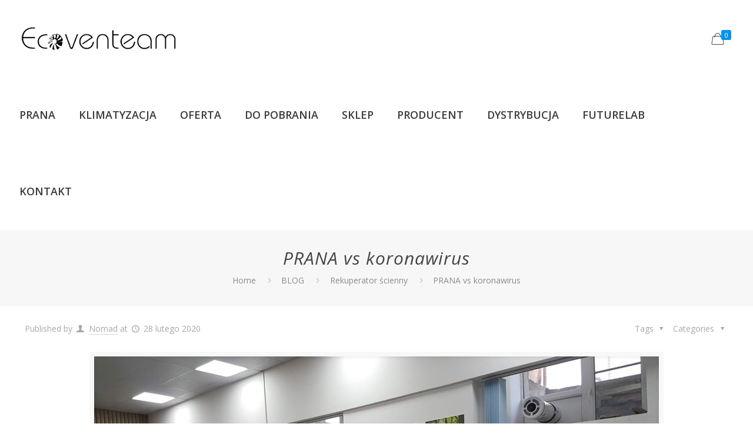

--- FILE ---
content_type: application/javascript
request_url: https://ecoventeam.com/wp-content/uploads/custom-css-js/78352.js?v=5444
body_size: 251
content:
/******* Do not edit this file *******
Simple Custom CSS and JS - by Silkypress.com
Saved: Oct 22 2021 | 10:42:44 */
 


(function(w,d,u){
var s=d.createElement('script');s.async=true;s.src=u+'?'+(Date.now()/60000|0);
var h=d.getElementsByTagName('script')[0];h.parentNode.insertBefore(s,h);
})(window,document,'https://cdn.bitrix24.pl/b17756613/crm/tag/call.tracker.js');
